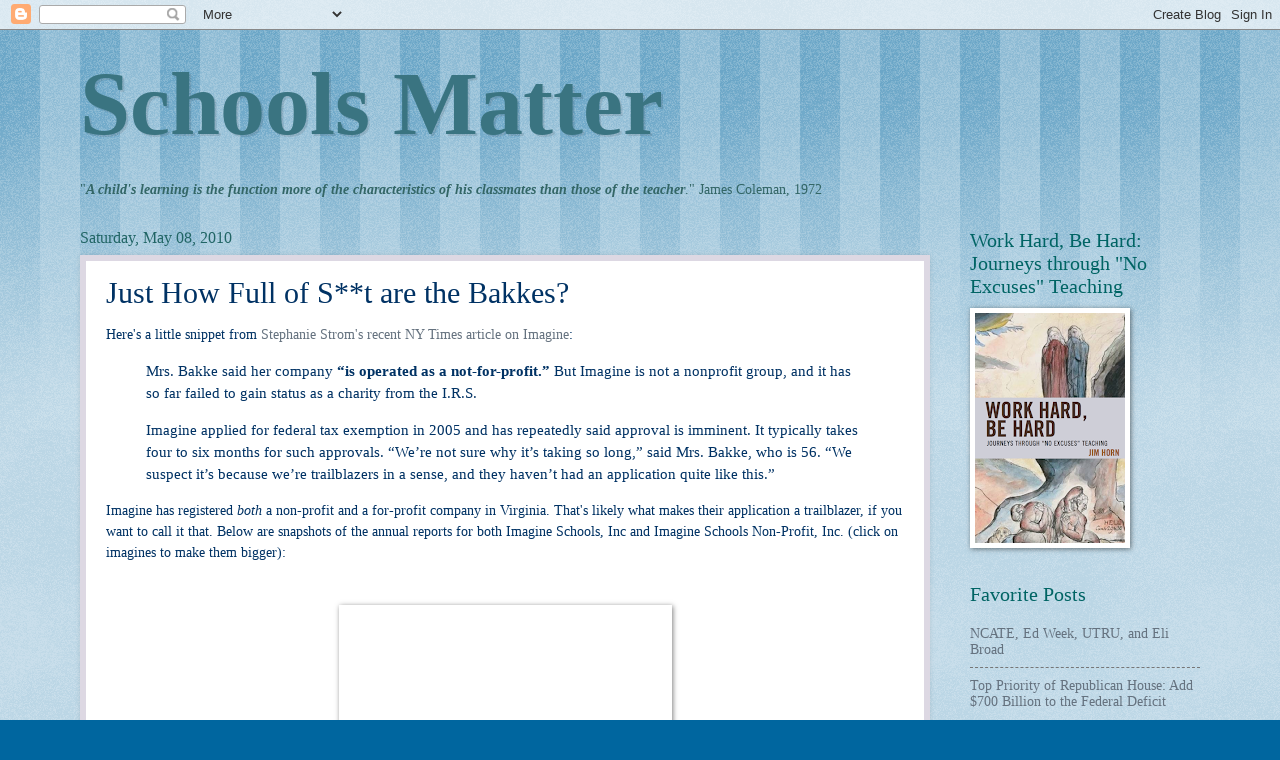

--- FILE ---
content_type: text/html; charset=UTF-8
request_url: http://www.schoolsmatter.info/b/stats?style=BLACK_TRANSPARENT&timeRange=ALL_TIME&token=APq4FmC8SpsRIrp3ImmukV4kPA3pXJLit-kfdIfutZyukOCkyVxfbxtvxiD5erS-mgQ1p9Vl7YTPzk8ghZ4-xpgkSWq4l6Y5Iw
body_size: 267
content:
{"total":22168397,"sparklineOptions":{"backgroundColor":{"fillOpacity":0.1,"fill":"#000000"},"series":[{"areaOpacity":0.3,"color":"#202020"}]},"sparklineData":[[0,35],[1,21],[2,26],[3,28],[4,24],[5,25],[6,24],[7,29],[8,31],[9,34],[10,79],[11,44],[12,27],[13,36],[14,97],[15,48],[16,43],[17,47],[18,69],[19,54],[20,50],[21,90],[22,100],[23,43],[24,55],[25,61],[26,76],[27,77],[28,76],[29,36]],"nextTickMs":3228}